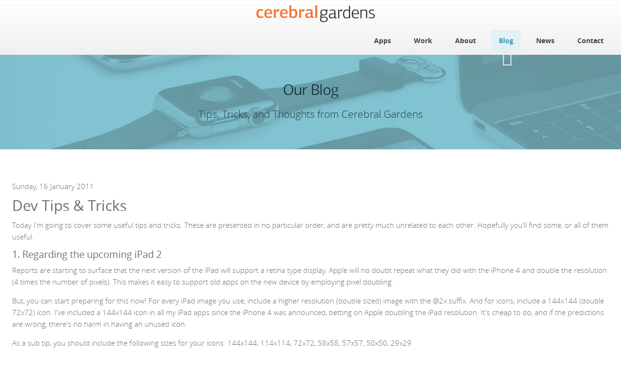

--- FILE ---
content_type: text/html; charset=utf-8
request_url: https://www.cerebralgardens.com/blog/entry/2011/01/16/dev-tips-tricks
body_size: 11529
content:
<!DOCTYPE html>
<html xml:lang="en-gb" lang="en-gb" >
<head>
		<meta name="viewport" content="width=device-width, initial-scale=1.0">
<base href="https://www.cerebralgardens.com/blog/entry/2011/01/16/dev-tips-tricks" />
	<meta http-equiv="content-type" content="text/html; charset=utf-8" />
	<meta name="keywords" content="Development,Objective-C,iPad,Xcode,Apple,iPhone,iOS,iDevBlogADay" />
	<meta name="rights" content="Copyright Cerebral Gardens" />
	<meta name="description" content="Today I'm going to cover some useful tips and tricks. These are presented in no particular order, and are pretty much unrelated to each other. Hopefully you'll find some, or all of them useful.1. Regarding the upcoming iPad 2Reports are starting to" />
	<meta name="generator" content="Joomla! - Open Source Content Management" />
	<title>Dev Tips &amp; Tricks - Blog - Cerebral Gardens</title>
	<link href="/blog?view=rsd&amp;tmpl=component" rel="EditURI" type="application/rsd+xml" />
	<link href="https://www.cerebralgardens.com/components/com_easyblog/wlwmanifest.xml" rel="wlwmanifest" type="application/wlwmanifest+xml" />
	<link href="https://www.cerebralgardens.com/blog/entry/2011/01/16/dev-tips-tricks" rel="canonical" />
	<link href="/blog/entry/2011/01/16/dev-tips-tricks?format=amp" rel="amphtml" />
	<link href="/blog/entry/2011/01/09/open-source-the-gpl-and-the-app-store" rel="prev" />
	<link href="/blog/entry/2011/01/23/testflight-your-apps" rel="next" />
	<link href="/favicon.ico" rel="shortcut icon" type="image/vnd.microsoft.icon" />
	<link href="/components/com_easyblog/themes/wireframe/styles/style-5.2.14.min.css" rel="stylesheet" type="text/css" />
	<link href="/plugins/system/rokbox/assets/styles/rokbox.css" rel="stylesheet" type="text/css" />
	<link href="/libraries/gantry/css/grid-responsive.css" rel="stylesheet" type="text/css" />
	<link href="/templates/rt_acacia/css-compiled/bootstrap.css" rel="stylesheet" type="text/css" />
	<link href="/templates/rt_acacia/css-compiled/master-505611a9224edd7523ade6d170925a01.css" rel="stylesheet" type="text/css" />
	<link href="/templates/rt_acacia/css/master-webkit.css" rel="stylesheet" type="text/css" />
	<link href="/templates/rt_acacia/css-compiled/demo-505611a9224edd7523ade6d170925a01.css" rel="stylesheet" type="text/css" />
	<link href="/templates/rt_acacia/css-compiled/mediaqueries.css" rel="stylesheet" type="text/css" />
	<link href="/templates/rt_acacia/css-compiled/menu.css" rel="stylesheet" type="text/css" />
	<link href="/templates/rt_acacia/css/rt_acacia-custom.css" rel="stylesheet" type="text/css" />
	<style type="text/css">
#rt-logo {background: url(/images/cerebral/transparent.png) 50% 0 no-repeat !important;}
#rt-logo {width: 245px;height: 35px;}

	</style>
	<script type="application/json" class="joomla-script-options new">{"csrf.token":"ad3fd212fa74a608bfdc09e607ee1731","system.paths":{"root":"","base":""}}</script>
	<script src="/media/jui/js/jquery.min.js?d2a92757380d7a851dc21ab54cdc4e41" type="text/javascript"></script>
	<script src="/media/jui/js/jquery-noconflict.js?d2a92757380d7a851dc21ab54cdc4e41" type="text/javascript"></script>
	<script src="/media/jui/js/jquery-migrate.min.js?d2a92757380d7a851dc21ab54cdc4e41" type="text/javascript"></script>
	<script src="/media/system/js/mootools-core.js?d2a92757380d7a851dc21ab54cdc4e41" type="text/javascript"></script>
	<script src="/media/system/js/core.js?d2a92757380d7a851dc21ab54cdc4e41" type="text/javascript"></script>
	<script src="/media/system/js/mootools-more.js?d2a92757380d7a851dc21ab54cdc4e41" type="text/javascript"></script>
	<script src="/plugins/system/rokbox/assets/js/rokbox.js" type="text/javascript"></script>
	<script src="/templates/rt_acacia/js/moofx.js" type="text/javascript"></script>
	<script src="/templates/rt_acacia/js/progress.js" type="text/javascript"></script>
	<script src="/templates/rt_acacia/js/progress_init.js" type="text/javascript"></script>
	<script src="/templates/rt_acacia/js/chart.js" type="text/javascript"></script>
	<script src="/libraries/gantry/js/browser-engines.js" type="text/javascript"></script>
	<script src="/templates/rt_acacia/js/rokmediaqueries.js" type="text/javascript"></script>
	<script src="/modules/mod_roknavmenu/themes/default/js/rokmediaqueries.js" type="text/javascript"></script>
	<script src="/modules/mod_roknavmenu/themes/default/js/sidemenu.js" type="text/javascript"></script>
	<script type="text/javascript">
if (typeof RokBoxSettings == 'undefined') RokBoxSettings = {pc: '100'};		(function(i,s,o,g,r,a,m){i['GoogleAnalyticsObject']=r;i[r]=i[r]||function(){
		(i[r].q=i[r].q||[]).push(arguments)},i[r].l=1*new Date();a=s.createElement(o),
		m=s.getElementsByTagName(o)[0];a.async=1;a.src=g;m.parentNode.insertBefore(a,m)
		})(window,document,'script','//www.google-analytics.com/analytics.js','__gaTracker');
		__gaTracker('create', 'UA-5874117-1', 'auto');
		__gaTracker('send', 'pageview');
	
	</script>
	<meta property="og:image" content="https://www.cerebralgardens.com/components/com_easyblog/themes/wireframe/images/placeholder-facebook.png"/>
	<meta property="og:title" content="Dev Tips &amp; Tricks" />
	<meta property="og:description" content="Today I'm going to cover some useful tips and tricks. These are presented in no particular order, and are pretty much unrelated to each other. Hopefully you'll find some, or all of them useful.1. Regarding the upcoming iPad 2Reports are starting to surface that the next version of the iPad will support a retina type display. Apple will no doubt rep..." />
	<meta property="og:type" content="article" />
	<meta property="og:url" content="https://www.cerebralgardens.com/blog/entry/2011/01/16/dev-tips-tricks" />
	<meta name="twitter:card" content="summary_large_image" />
	<meta name="twitter:url" content="https://www.cerebralgardens.com/blog/entry/2011/01/16/dev-tips-tricks" />
	<meta name="twitter:title" content="Dev Tips &amp; Tricks" />
	<meta property="twitter:description" content="Today I'm going to cover some useful tips and tricks. These are presented in no particular order, and are pretty much unrelated to each o..." />
	<!--googleoff: index-->
<script type="text/javascript">
window.ezb = window.eb = {
	"environment": "production",
	"rootUrl": "https://www.cerebralgardens.com",
	"ajaxUrl": "https://www.cerebralgardens.com/?option=com_easyblog&lang=&Itemid=106",
	"baseUrl": "https://www.cerebralgardens.com/?option=com_easyblog&lang=none&Itemid=106",
	"token": "ad3fd212fa74a608bfdc09e607ee1731",
	"mobile": false,
	"ios": false,
	"locale": "en-GB",
	"momentLang": "en-gb",
	"direction": "ltr"
};
</script>
<!--googleon: index-->
	<script src="/media/com_easyblog/scripts/site-5.2.14-basic.min.js"></script>
	<style type="text/css">#eb .eb-header .eb-toolbar { background-color:#333333;}#eb .eb-header .eb-toolbar,#eb .eb-toolbar__item--search {border-color:#333333; }#eb .eb-header .eb-toolbar .o-nav__item .eb-toolbar__link { color:#ffffff; }#eb .eb-header .eb-toolbar .o-nav__item.is-active .eb-toolbar__link,#eb .eb-header .eb-toolbar .o-nav__item .eb-toolbar__link:hover, #eb .eb-header .eb-toolbar .o-nav__item .eb-toolbar__link:focus,#eb .eb-header .eb-toolbar .o-nav__item .eb-toolbar__link:active { background-color:#5c5c5c; }#eb .eb-toolbar__link.has-composer {background-color:#428bca; }#eb .eb-reading-progress {background:#F5F5F5 !important;color:#57B4FC !important;}#eb .eb-reading-progress::-webkit-progress-bar {background:#F5F5F5 !important;}#eb .eb-reading-progress__container {background-color:#F5F5F5 !important;}#eb .eb-reading-progress::-moz-progress-bar {background:#57B4FC !important;}#eb .eb-reading-progress::-webkit-progress-value {background:#57B4FC !important;}#eb .eb-reading-progress__bar {background:#57B4FC !important;}</style>

</head>
<body  class="logo-type-custom fixed-header-enabled-0 showcase-overlay-dark showcase-type-none feature-overlay-light maintop-overlay-dark main-body-style-light mainbottom-overlay-light footer-overlay-dark footer-type-none font-family-acacia font-size-is-default menu-type-dropdownmenu menu-dropdownmenu-position-header-b layout-mode-responsive col12 option-com-easyblog menu-blog ">
	<div id="rt-page-surround">
				<header id="rt-top-surround">
						<div id="rt-header">
				<div class="rt-container">
					<div class="rt-grid-6 rt-alpha">
            <div class="rt-logo-block">
            <a href="/" id="rt-logo"></a>
        </div>
        
</div>
<div class="rt-grid-6 rt-omega">
    	<div class="menu-block">
		<div class="gf-menu-device-container responsive-type-panel"></div>
<ul class="gf-menu l1 " >
                    <li class="item104" >

            <a class="item" href="/apps"  >

                                Apps            </a>


                    </li>
                            <li class="item302" >

            <a class="item" href="/work"  >

                                Work            </a>


                    </li>
                            <li class="item103" >

            <a class="item" href="/about"  >

                                About            </a>


                    </li>
                            <li class="item106 active last" >

            <a class="item" href="/blog"  >

                                Blog            </a>


                    </li>
                            <li class="item295" >

            <a class="item" href="/news"  >

                                News            </a>


                    </li>
                            <li class="item107" >

            <a class="item" href="/contact"  >

                                Contact            </a>


                    </li>
            </ul>		<div class="clear"></div>
	</div>
	<div class="clear"></div>
	
</div>
					<div class="clear"></div>
				</div>
			</div>
						
						<div id="rt-drawer">
				<div class="rt-container">
										<div class="clear"></div>
				</div>
			</div>
								</header>
				<section id="rt-section">
						<div id="rt-showcase-surround">
				<div class="rt-container">
															<div id="rt-showcase">
						<div class="rt-showcase-pattern">
							<div class="rt-grid-12 rt-alpha rt-omega">
     			            <div class="rt-block title1 ">
           	<div class="module-surround">
	           				<div class="module-title">
					<h2 class="title">Our Blog<span class="rt-title-tag">Tips, Tricks, and Thoughts from Cerebral Gardens</span></h2>			</div>
	                		                	<div class="module-content">
	                		

<div class="customtitle1 "  >
	</div>
	                	</div>
                	</div>
           </div>
	
</div>
							<div class="clear"></div>
						</div>
					</div>
									</div>
			</div>
						<div id="rt-transition">
				<div id="rt-mainbody-surround">
																														<div class="rt-container">
						          
<div id="rt-main" class="mb12">
                <div class="rt-container">
                    <div class="rt-grid-12 ">
                                                						<div class="rt-block">
	                        <div id="rt-mainbody">
								<div class="component-content">
	                            	<div id="eb" class="eb-component eb-vintage eb-view-entry eb-layout-default 																	">
	<div class="eb-container" data-eb-container>
		
		<div class="eb-container__main">
			<div class="eb-content">
				
				
				
				
									<div class="eb-template" data-name="site/layout/image/popup">
	<div id="eb" class="eb-image-popup">
		<div class="eb-image-popup-header">
			<div class="eb-image-popup-close-button"><i class="fa fa-close"></i></div>
		</div>
		<div class="eb-image-popup-container"></div>
		<div class="eb-image-popup-footer">
			<div class="eb-image-popup-thumbs"></div>
		</div>
		<div class="eb-loader-o size-lg"></div>
	</div>
</div>
<div class="eb-template" data-name="site/layout/image/popup/thumb">
	<div class="eb-image-popup-thumb"><div><img /></div></div>
</div>					<div class="eb-template" data-name="site/layout/image/container">
	<div class="eb-image">
		<div class="eb-image-figure">
			<a class="eb-image-viewport"></a>
		</div>
		<div class="eb-image-caption"><span></span></div>
	</div>
</div>				
				<div data-eb-posts>
	<div data-eb-posts-wrapper>
			<div data-eb-post-section data-url="https://www.cerebralgardens.com/blog/entry/2011/01/16/dev-tips-tricks" data-page-title="Dev Tips &amp; Tricks - Blog - Cerebral Gardens" data-permalink="/blog/entry/2011/01/16/dev-tips-tricks" data-post-title="Dev Tips &amp; Tricks">
	<div class="eb-adsense-head clearfix">
			</div>

	<div data-blog-post>
		
		<div id="entry-6" class="eb-entry fd-cf" data-blog-posts-item data-id="6" data-uid="6.22">

			<div data-blog-reading-container>
				
				
				
								
				
				<div class="eb-entry-head">
					
										<div class="eb-post-date">
						<time class="eb-meta-date" datetime="2011-01-16">
							Sunday, 16 January 2011						</time>
					</div>			
										

					
					
					
											<h1 id="title-6" class="eb-entry-title reset-heading  ">Dev Tips & Tricks</h1>
											
					
					
					<div class="eb-entry-meta text-muted">
						
												<div class="eb-entry-tools row-table mb-15">
							<div class="eb-entry-helper">
	
	
	
	
	</div>
						</div>
						
						
						
						
						
											</div>
				</div>

				<div class="eb-entry-body type-standard clearfix">
					<div class="eb-entry-article clearfix" data-blog-content>

						
						
													
							
							<!--LINK TYPE FOR ENTRY VIEW-->
							
							<p>Today I'm going to cover some useful tips and tricks. These are presented in no particular order, and are pretty much unrelated to each other. Hopefully you'll find some, or all of them useful.</p>
<h4>1. Regarding the upcoming iPad 2</h4>
<p>Reports are starting to surface that the next version of the iPad will support a retina type display. Apple will no doubt repeat what they did with the iPhone 4 and double the resolution (4 times the number of pixels). This makes it easy to support old apps on the new device by employing pixel doubling.</p>
<p>But, you can start preparing for this now! For every iPad image you use, include a higher resolution (double sized) image with the @2x suffix. And for icons, include a 144x144 (double 72x72) icon. I've included a 144x144 icon in all my iPad apps since the iPhone 4 was announced, betting on Apple doubling the iPad resolution. It's cheap to do, and if the predictions are wrong, there's no harm in having an unused icon.</p>
<p>As a sub tip, you should include the following sizes for your icons: 144x144, 114x114, 72x72, 58x58, 57x57, 50x50, 29x29</p>
<h4>2. self.var vs var</h4>
<p>In your classes, when use the following syntax:</p>
<h3 style="font-size: 10pt;">DWClass.h</h3>
<pre>@interface DWClass : NSObject {
    NSObject *myObject;
}

@property (nonatomic, retain) NSObject *myObject;
</pre>
<h3 style="font-size: 10pt;">DWClass.m</h3>
<pre>@synthesize myObject;
</pre>
<p>You're telling the compiler that your new class DWClass will have a property called myObject, and that it should create setMyObject (setter) and myObject (getter) methods to access that property. And that those methods should handle your retain/release cycles for you. Any other objects that need to interact with your myObject property, will do so by like this:</p>
<pre>dwClass.myObject // (assuming dwClass is an instance of DWClass)
</pre>
<p>And this will actually call the appropriate setter/getter for the myObject property, which in turn interacts with the myObject instance variable of the dwClass.</p>
<p>Inside the DWClass however, you can access the property like this:</p>
<pre>self.myObject
</pre>
<p>And the same setter/getter methods are used.</p>
<p>Inside the DWClass, you can also access the myObject instance variable directly just by referencing it. DO NOT do this. If you do that, you're not using the setter/getter methods, which means you're not automatically handling the retain/release calls. This is a surefire way to create hard to find bugs in your code. Plus, there are other problems with doing this. If down the road, you need to do something special whenever that property is accessed or updated, so you ditch the @synthesize and create your own setter/getter methods, you're now going to miss even more than the retain/release calls, you're going to miss whatever else you've added.</p>
<p>This entire tip also applies to non-object properties. Even if you're using a standard int as a property, always use the self.variable syntax to access it. It's just good practice and will save you headaches down the road.</p>
<h4>3. Keeping your secrets, secret</h4>
<p>Often when you're accessing other services, Twitter, Dropbox, your own servers etc, you may need to store passwords, API keys, etc in your code. It's dead easy to just have a constant like this: @"MySuperSecretKey" and be done with it. If you do that though, you may as well post the secret on your web site for all to see. Since, it's trivial for a bad guy to extract your secret from the compiled code they download from the App Store after your release. This is a bad thing. In the case of Twitter for example, some spammer could put your secret key into a rogue app that spam blasts users. Every one of those tweets will say it was sent by your app, and your legit app will be blocked pretty quickly. Your users will be locked out until you submit a fix and have it approved by Apple, say goodbye to two weeks of sales, not to mention, all the bad reviews you'll receive for selling a non-functioning app.</p>
<p>So, keep your secrets secret, use some encryption inside of your app to encrypt your keys etc. It doesn't have to be complex as the bad guy usually just looks for low hanging fruit (unless they are specifically targeting you). You can use one of the many encryption libraries available, or even roll your own if you're so inclined.</p>
<h4>4. Ensure the App Store knows you support multiple languages when you do so</h4>
<p>This tip comes from a mistake I made in version 1.0 of the <a href="http://bit.ly/cruzeapp" target="_blank">Cruze</a> app. The app supported English and French from the get go, but it was done by detecting the language of the user via code and loading the correct set of files for the primary language. This worked great and was way less work than using Apple's recommended method of localization for every nib etc.</p>
<p>One problem though, once the app was released to the store, the only supported language listed in iTunes was English. Because I used my own language detection iTunes Connect didn't detect French. I fixed this in 1.5 by using Apple's localization on a small dummy text file. One that I don't actually use for anything in the app, but that is enough to trigger the language detection tools Apple uses.</p>
<p><small><strong>Update:</strong> see Ovogame's comment below for an even better way to fix this issue.</small></p>
<h4>5. AppName_Prefix.pch</h4>
<p>There's a file in your XCode project named AppName_Prefix.pch (where AppName, is your app's name). This file is included at the top of every source file in your project. It's a great place for you to store any constants you need across your app.</p>
<h4>6. A Better NSLog()</h4>
<p>A common method of debugging is to add NSLog() calls throughout your code. The messages are echoed to the screen as the code runs and you can see what's happening, giving you hints as to what's causing bugs. When you're finished however, and you want to do your final build, all of those NSLog() calls remain in your final build and all of those strings are available for anyone looking through your binaries to see. Who knows what secrets you might disclose.</p>
<p>Instead of using NSLog(), I use DebugLog(). This is a tweak of a function I’ve seen others use, based on the answer here: <a href="http://stackoverflow.com/questions/300673/is-it-true-that-one-should-not-use-nslog-on-production-code" target="_blank">http://stackoverflow.com/questions/300673/is-it-true-that-one-should-not-use-nslog-on-production-code</a>.</p>
<p>Add this to your AppName_Prefix.pch file:</p>
<pre>#ifndef DebugLog
#ifdef DEBUG
#define DebugLog( s, ... ) NSLog( @"&lt;%p %@:(%d)&gt; %@", self, \
	[[NSString stringWithUTF8String:__FUNCTION__] lastPathComponent], __LINE__, \
	[NSString stringWithFormat:(s), ##__VA_ARGS__] )
#else
#define DebugLog( s, ... )
#endif // DEBUG
#endif // DebugLog
</pre>
<p>Now, replace all of your NSLog() debugging statements with DebugLog(), and define DEBUG in your debug configuration (sub tip 2: go to your Project Info, Debug configuration, search for Preprocessor Macros, add DEBUG).</p>
<p>After this, use DebugLog() all you like, and the strings are skipped over in your Release and Distribution builds. You also have the added bonus of having the function name and line number included with all debug statements now, making it clear what's generating the messages.</p>
<h4>7. *.dSYM files</h4>
<p>Whenever you build your app, XCode will output the *.app files, as well as a *.dSYM file. For Debug and Release builds, you can just toss/ignore the *.dSYM file. But for your distribution build, that you're going to submit to the App Store, make sure you keep the .dSYM file. You'll need this later, to analyze crash reports. I'll go into more detail on this in a later post, just know you need to keep the files. For the impatient, you can read more on this here: <a href="http://www.anoshkin.net/blog/2008/09/09/iphone-crash-logs/" target="_blank">http://www.anoshkin.net/blog/2008/09/09/iphone-crash-logs/</a></p>
<h4>8. Push Notification Certificates</h4>
<p>If you have an app that uses push notifications, you need to generate a certificate with Apple, one of the first steps, is to create a Certificate Request file (CertificateSigningRequest.certSigningRequest), that you send to Apple. Keep this file. When your certificate expires, you'll need to request a new one. You can reuse the same Certificate Request file and skip the first few steps.</p>
<h4>9. [object release]; object = nil;</h4>
<p>With NSObjects, when you're done with them, you call release to reduce the retain count and let the system know you no longer need it. When that retain count hits 0, the system free's the object and releases the memory allocated back for use later.</p>
<p>It is common practice, to set the object to nil after you call release. This prevents a possible crash later, if you attempt to call a method on an object that has been freed. That's because if you try to call a method on a nil object, the system just ignores it, no error, all is good (or is it). If you don't set the object to nil, then it will still point to the memory address that was allocated for that object. There's a chance that object is still there (if something else was using it and increased the retain count for example). In that case, calling a method on that released object, will still work. But if that memory had actually been released calling the method would cause a crash.</p>
<p>This is why developers often set the object to nil, to prevent that crash in the case of a bug. But, this doesn't fix the bug, it just hides it from you. So, I subscribe to the second school of thought you shouldn't set the object to nil. If you have a bug, let the app crash while you're developing and you'll be able to find and fix that bug. When you no longer have any crashes, you'll know you're (closer to being) bug free, and that you haven't just masked your bugs.</p>
<!-- <h4>Wow</h4>
<p>This was a much longer post that I had thought it would be. Thanks for sticking through. Hopefully I've helped you prevent a problem in the future. Being part of the iDevBlogADay group is great, and it's truly forcing me to write more; I'd love to hear some feedback from some of you on what you think about the style, content, etc of my posts so far. Are they a benefit to the community? What can I do to improve them etc? I can be contacted via email (easy to guess), or through a contact form here: <a href="/contact" target="_blank">http://www.cerebralgardens.com/contact</a></p> -->						
						
											</div>

																
					
					
					
					
										<div class="eb-entry-tags">
						<div class="eb-tags cell-top type-1">
	<div class="col-cell cell-label">Tags:</div>
	<div class="col-cell cell-tags">
				<span>
			<a href="/blog/tags/objective-c">Objective-C</a>
		</span>
				<span>
			<a href="/blog/tags/ipad">iPad</a>
		</span>
				<span>
			<a href="/blog/tags/xcode">Xcode</a>
		</span>
				<span>
			<a href="/blog/tags/apple">Apple</a>
		</span>
				<span>
			<a href="/blog/tags/iphone">iPhone</a>
		</span>
				<span>
			<a href="/blog/tags/ios">iOS</a>
		</span>
				<span>
			<a href="/blog/tags/idevblogaday">iDevBlogADay</a>
		</span>
			</div>
</div>
					</div>
					
																
					<div class="eb-entry-nav fd-cf">
		<div class="eb-entry-nav-prev">
		<a href="/blog/entry/2011/01/23/testflight-your-apps"> 
			<i class="fa fa-angle-left pull-left"></i>
			TestFlight Your Apps		</a>
	</div>
	
		<div class="eb-entry-nav-next">
		<a href="/blog/entry/2011/01/09/open-source-the-gpl-and-the-app-store">
			<i class="fa fa-angle-right pull-right"></i>
			Open Source, the GPL, and the App Store		</a>
	</div>
	</div>
				</div>
			</div>

							<div class="eb-entry-author">
	<h4 class="eb-section-heading reset-heading">
		About the author	</h4>

	<div class="eb-entry-author-bio media cell-top">
				<div class="col-cell">
			<a href="/blog/blogger/davewood" class="eb-entry-author-avatar eb-avatar col-cell">
				<img src="https://www.cerebralgardens.com/images/avatars/43_dave-new-bio.jpg" width="50" height="50" alt="Dave Wood" />
			</a>
		</div>
		
		<div class="col-cell">
						<h3 class="eb-authors-name reset-heading">
				<a href="/blog/blogger/davewood">Dave Wood</a>
			</h3>
			
			
			<div class="eb-entry-author-meta muted fd-cf">

								<span class="eb-authors-url">
					<a href="https://davewood.com/" target="_blank" class="author-url" rel="nofollow"
						 data-eb-provide="tooltip" title="Visit website"
					>
						<i class="fa fa-globe"></i>
					</a>
				</span>
				
				
								<span>
					<a href="/blog/blogger/davewood">
						<i class="fa fa-user"></i>
					</a>
				</span>
				
							</div>

					</div>

		

				<div class="eb-entry-author-details">
			<p>Founder + Developer at Cerebral Gardens</p>		</div>
			</div>

		<div class="eb-entry-author-recents">
		<h5 class="reset-heading col-cell cell-tight">Author's recent posts</h5>

				<span class="col-cell text-right">
			<a href="/blog/blogger/davewood">More posts from author</a>
		</span>
		
				<div>
			<a href="/blog/entry/2020/08/25/app-store-2">
				<i class="fa fa-file-o pull-left mr-10"></i>
				<time class="pull-right">Tuesday, 25 August 2020</time>
				<span>App Store 2.0</span>
			</a>
		</div>
				<div>
			<a href="/blog/entry/2020/06/22/2020-wwdc-security-wish-list">
				<i class="fa fa-file-o pull-left mr-10"></i>
				<time class="pull-right">Monday, 22 June 2020</time>
				<span>2020 WWDC Security Wish List</span>
			</a>
		</div>
				<div>
			<a href="/blog/entry/2020/01/27/introducing-otago-an-ota-app-distribution-system">
				<i class="fa fa-file-o pull-left mr-10"></i>
				<time class="pull-right">Monday, 27 January 2020</time>
				<span>Introducing OTAgo, an OTA app distribution system</span>
			</a>
		</div>
				<div>
			<a href="/blog/entry/2019/11/25/solved-my-time-machine-and-catalina-issues">
				<i class="fa fa-file-o pull-left mr-10"></i>
				<time class="pull-right">Monday, 25 November 2019</time>
				<span>Solved: My Time Machine and Catalina Issues</span>
			</a>
		</div>
				<div>
			<a href="/blog/entry/2019/11/23/why-did-i-reserve-a-tesla-cybertruck">
				<i class="fa fa-file-o pull-left mr-10"></i>
				<time class="pull-right">Saturday, 23 November 2019</time>
				<span>Why did I reserve a Tesla Cybertruck?</span>
			</a>
		</div>
			</div>
	</div>
			
					</div>

		
		
			</div>

	<div class="eb-adsense-foot clearfix">
			</div>
</div>

<script type="application/ld+json">
	{
		"@context": "http://schema.org",
		"mainEntityOfPage": "https://www.cerebralgardens.com/blog/entry/2011/01/16/dev-tips-tricks",
		"@type": "BlogPosting",
		"headline": "Dev Tips &amp; Tricks",
		"image": "https://www.cerebralgardens.com/components/com_easyblog/themes/wireframe/images/placeholder-image.png",
		"editor": "Dave Wood",
		"genre": "Development",
		"wordcount": "1589",
		"publisher": {
			"@type": "Organization",
			"name": "Cerebral Gardens",
			"logo": {"@type":"ImageObject","url":"https:\/\/www.cerebralgardens.com\/media\/com_easyblog\/images\/schema\/logo.png","width":60,"height":60}		},
		"datePublished": "2011-01-16",
		"dateCreated": "2011-01-16",
		"dateModified": "2017-10-04",
		"description": "Cerebral Gardens is a design and development studio based in Bradford, Ontario, Canada. We build our own products and craft engaging web and mobile experiences for clients.",
		"articleBody": "&lt;p&gt;Today I&#039;m going to cover some useful tips and tricks. These are presented in no particular order, and are pretty much unrelated to each other. Hopefully you&#039;ll find some, or all of them useful.&lt;/p&gt;
&lt;h4&gt;1. Regarding the upcoming iPad 2&lt;/h4&gt;
&lt;p&gt;Reports are starting to surface that the next version of the iPad will support a retina type display. Apple will no doubt repeat what they did with the iPhone 4 and double the resolution (4 times the number of pixels). This makes it easy to support old apps on the new device by employing pixel doubling.&lt;/p&gt;
&lt;p&gt;But, you can start preparing for this now! For every iPad image you use, include a higher resolution (double sized) image with the @2x suffix. And for icons, include a 144x144 (double 72x72) icon. I&#039;ve included a 144x144 icon in all my iPad apps since the iPhone 4 was announced, betting on Apple doubling the iPad resolution. It&#039;s cheap to do, and if the predictions are wrong, there&#039;s no harm in having an unused icon.&lt;/p&gt;
&lt;p&gt;As a sub tip, you should include the following sizes for your icons: 144x144, 114x114, 72x72, 58x58, 57x57, 50x50, 29x29&lt;/p&gt;
&lt;h4&gt;2. self.var vs var&lt;/h4&gt;
&lt;p&gt;In your classes, when use the following syntax:&lt;/p&gt;
&lt;h3 style=&quot;font-size: 10pt;&quot;&gt;DWClass.h&lt;/h3&gt;
&lt;pre&gt;@interface DWClass : NSObject {
    NSObject *myObject;
}

@property (nonatomic, retain) NSObject *myObject;
&lt;/pre&gt;
&lt;h3 style=&quot;font-size: 10pt;&quot;&gt;DWClass.m&lt;/h3&gt;
&lt;pre&gt;@synthesize myObject;
&lt;/pre&gt;
&lt;p&gt;You&#039;re telling the compiler that your new class DWClass will have a property called myObject, and that it should create setMyObject (setter) and myObject (getter) methods to access that property. And that those methods should handle your retain/release cycles for you. Any other objects that need to interact with your myObject property, will do so by like this:&lt;/p&gt;
&lt;pre&gt;dwClass.myObject // (assuming dwClass is an instance of DWClass)
&lt;/pre&gt;
&lt;p&gt;And this will actually call the appropriate setter/getter for the myObject property, which in turn interacts with the myObject instance variable of the dwClass.&lt;/p&gt;
&lt;p&gt;Inside the DWClass however, you can access the property like this:&lt;/p&gt;
&lt;pre&gt;self.myObject
&lt;/pre&gt;
&lt;p&gt;And the same setter/getter methods are used.&lt;/p&gt;
&lt;p&gt;Inside the DWClass, you can also access the myObject instance variable directly just by referencing it. DO NOT do this. If you do that, you&#039;re not using the setter/getter methods, which means you&#039;re not automatically handling the retain/release calls. This is a surefire way to create hard to find bugs in your code. Plus, there are other problems with doing this. If down the road, you need to do something special whenever that property is accessed or updated, so you ditch the @synthesize and create your own setter/getter methods, you&#039;re now going to miss even more than the retain/release calls, you&#039;re going to miss whatever else you&#039;ve added.&lt;/p&gt;
&lt;p&gt;This entire tip also applies to non-object properties. Even if you&#039;re using a standard int as a property, always use the self.variable syntax to access it. It&#039;s just good practice and will save you headaches down the road.&lt;/p&gt;
&lt;h4&gt;3. Keeping your secrets, secret&lt;/h4&gt;
&lt;p&gt;Often when you&#039;re accessing other services, Twitter, Dropbox, your own servers etc, you may need to store passwords, API keys, etc in your code. It&#039;s dead easy to just have a constant like this: @&quot;MySuperSecretKey&quot; and be done with it. If you do that though, you may as well post the secret on your web site for all to see. Since, it&#039;s trivial for a bad guy to extract your secret from the compiled code they download from the App Store after your release. This is a bad thing. In the case of Twitter for example, some spammer could put your secret key into a rogue app that spam blasts users. Every one of those tweets will say it was sent by your app, and your legit app will be blocked pretty quickly. Your users will be locked out until you submit a fix and have it approved by Apple, say goodbye to two weeks of sales, not to mention, all the bad reviews you&#039;ll receive for selling a non-functioning app.&lt;/p&gt;
&lt;p&gt;So, keep your secrets secret, use some encryption inside of your app to encrypt your keys etc. It doesn&#039;t have to be complex as the bad guy usually just looks for low hanging fruit (unless they are specifically targeting you). You can use one of the many encryption libraries available, or even roll your own if you&#039;re so inclined.&lt;/p&gt;
&lt;h4&gt;4. Ensure the App Store knows you support multiple languages when you do so&lt;/h4&gt;
&lt;p&gt;This tip comes from a mistake I made in version 1.0 of the &lt;a href=&quot;http://bit.ly/cruzeapp&quot; target=&quot;_blank&quot;&gt;Cruze&lt;/a&gt; app. The app supported English and French from the get go, but it was done by detecting the language of the user via code and loading the correct set of files for the primary language. This worked great and was way less work than using Apple&#039;s recommended method of localization for every nib etc.&lt;/p&gt;
&lt;p&gt;One problem though, once the app was released to the store, the only supported language listed in iTunes was English. Because I used my own language detection iTunes Connect didn&#039;t detect French. I fixed this in 1.5 by using Apple&#039;s localization on a small dummy text file. One that I don&#039;t actually use for anything in the app, but that is enough to trigger the language detection tools Apple uses.&lt;/p&gt;
&lt;p&gt;&lt;small&gt;&lt;strong&gt;Update:&lt;/strong&gt; see Ovogame&#039;s comment below for an even better way to fix this issue.&lt;/small&gt;&lt;/p&gt;
&lt;h4&gt;5. AppName_Prefix.pch&lt;/h4&gt;
&lt;p&gt;There&#039;s a file in your XCode project named AppName_Prefix.pch (where AppName, is your app&#039;s name). This file is included at the top of every source file in your project. It&#039;s a great place for you to store any constants you need across your app.&lt;/p&gt;
&lt;h4&gt;6. A Better NSLog()&lt;/h4&gt;
&lt;p&gt;A common method of debugging is to add NSLog() calls throughout your code. The messages are echoed to the screen as the code runs and you can see what&#039;s happening, giving you hints as to what&#039;s causing bugs. When you&#039;re finished however, and you want to do your final build, all of those NSLog() calls remain in your final build and all of those strings are available for anyone looking through your binaries to see. Who knows what secrets you might disclose.&lt;/p&gt;
&lt;p&gt;Instead of using NSLog(), I use DebugLog(). This is a tweak of a function I&rsquo;ve seen others use, based on the answer here: &lt;a href=&quot;http://stackoverflow.com/questions/300673/is-it-true-that-one-should-not-use-nslog-on-production-code&quot; target=&quot;_blank&quot;&gt;http://stackoverflow.com/questions/300673/is-it-true-that-one-should-not-use-nslog-on-production-code&lt;/a&gt;.&lt;/p&gt;
&lt;p&gt;Add this to your AppName_Prefix.pch file:&lt;/p&gt;
&lt;pre&gt;#ifndef DebugLog
#ifdef DEBUG
#define DebugLog( s, ... ) NSLog( @&quot;&amp;lt;%p %@:(%d)&amp;gt; %@&quot;, self, \
	[[NSString stringWithUTF8String:__FUNCTION__] lastPathComponent], __LINE__, \
	[NSString stringWithFormat:(s), ##__VA_ARGS__] )
#else
#define DebugLog( s, ... )
#endif // DEBUG
#endif // DebugLog
&lt;/pre&gt;
&lt;p&gt;Now, replace all of your NSLog() debugging statements with DebugLog(), and define DEBUG in your debug configuration (sub tip 2: go to your Project Info, Debug configuration, search for Preprocessor Macros, add DEBUG).&lt;/p&gt;
&lt;p&gt;After this, use DebugLog() all you like, and the strings are skipped over in your Release and Distribution builds. You also have the added bonus of having the function name and line number included with all debug statements now, making it clear what&#039;s generating the messages.&lt;/p&gt;
&lt;h4&gt;7. *.dSYM files&lt;/h4&gt;
&lt;p&gt;Whenever you build your app, XCode will output the *.app files, as well as a *.dSYM file. For Debug and Release builds, you can just toss/ignore the *.dSYM file. But for your distribution build, that you&#039;re going to submit to the App Store, make sure you keep the .dSYM file. You&#039;ll need this later, to analyze crash reports. I&#039;ll go into more detail on this in a later post, just know you need to keep the files. For the impatient, you can read more on this here: &lt;a href=&quot;http://www.anoshkin.net/blog/2008/09/09/iphone-crash-logs/&quot; target=&quot;_blank&quot;&gt;http://www.anoshkin.net/blog/2008/09/09/iphone-crash-logs/&lt;/a&gt;&lt;/p&gt;
&lt;h4&gt;8. Push Notification Certificates&lt;/h4&gt;
&lt;p&gt;If you have an app that uses push notifications, you need to generate a certificate with Apple, one of the first steps, is to create a Certificate Request file (CertificateSigningRequest.certSigningRequest), that you send to Apple. Keep this file. When your certificate expires, you&#039;ll need to request a new one. You can reuse the same Certificate Request file and skip the first few steps.&lt;/p&gt;
&lt;h4&gt;9. [object release]; object = nil;&lt;/h4&gt;
&lt;p&gt;With NSObjects, when you&#039;re done with them, you call release to reduce the retain count and let the system know you no longer need it. When that retain count hits 0, the system free&#039;s the object and releases the memory allocated back for use later.&lt;/p&gt;
&lt;p&gt;It is common practice, to set the object to nil after you call release. This prevents a possible crash later, if you attempt to call a method on an object that has been freed. That&#039;s because if you try to call a method on a nil object, the system just ignores it, no error, all is good (or is it). If you don&#039;t set the object to nil, then it will still point to the memory address that was allocated for that object. There&#039;s a chance that object is still there (if something else was using it and increased the retain count for example). In that case, calling a method on that released object, will still work. But if that memory had actually been released calling the method would cause a crash.&lt;/p&gt;
&lt;p&gt;This is why developers often set the object to nil, to prevent that crash in the case of a bug. But, this doesn&#039;t fix the bug, it just hides it from you. So, I subscribe to the second school of thought you shouldn&#039;t set the object to nil. If you have a bug, let the app crash while you&#039;re developing and you&#039;ll be able to find and fix that bug. When you no longer have any crashes, you&#039;ll know you&#039;re (closer to being) bug free, and that you haven&#039;t just masked your bugs.&lt;/p&gt;
&lt;!-- &lt;h4&gt;Wow&lt;/h4&gt;
&lt;p&gt;This was a much longer post that I had thought it would be. Thanks for sticking through. Hopefully I&#039;ve helped you prevent a problem in the future. Being part of the iDevBlogADay group is great, and it&#039;s truly forcing me to write more; I&#039;d love to hear some feedback from some of you on what you think about the style, content, etc of my posts so far. Are they a benefit to the community? What can I do to improve them etc? I can be contacted via email (easy to guess), or through a contact form here: &lt;a href=&quot;contact&quot; target=&quot;_blank&quot;&gt;http://www.cerebralgardens.com/contact&lt;/a&gt;&lt;/p&gt; --&gt;",		
		"author": {
			"@type": "Person",
			"name": "Dave Wood",
			"image": "https://www.cerebralgardens.com/images/avatars/43_dave-new-bio.jpg"
		}	}
</script>

		</div>

	</div>
								<div>
					<script type="text/javascript">EasyBlog.ready(function($){

	// Bind event's on the font size changer.
	$('[data-font-resize]').on('click', function() {

		// General font size
		var content = $('[data-blog-content]'),
			current = content.css('font-size'),
			num = parseFloat(current, 10),
			unit = current.slice(-2),
			operation = $(this).data('operation');

		// <p> tag size
		var pTag = content.find('p'),
			pNum = parseFloat(pTag.css('font-size'), 10);

		// <span> size
		var spanTag = content.find('span'),
			spanNum = parseFloat(spanTag.css('font-size'), 10);

		// <h> header tag
		var header = content.find(':header'),
			headerNum = parseFloat(header.css('font-size'), 10);

		// block link description text
		var linksBlock = $('[data-type="links"]'),
			linksDesc = linksBlock.find('.media-content');

		if (operation == 'increase') {
			num = num * 1.4;
			pNum = pNum * 1.4;
			spanNum = spanNum * 1.4;
			headerNum = headerNum * 1.4;
		}

		if (operation == 'decrease') {
			num = num / 1.4;
			pNum = pNum / 1.4;
			spanNum = spanNum / 1.4;
			headerNum = headerNum / 1.4;
		}

		content.css('font-size', num + unit);
		pTag.css('font-size', pNum + unit);
		spanTag.css('font-size', spanNum + unit);
		header.css('font-size', headerNum + unit);
		linksDesc.css('font-size', num + unit);
	});
});</script><script type="text/javascript">EasyBlog.require()
.script('site/posts/posts', 'site/posts/readingprogress')
.done(function($) {

	
	
	// Implement post library
	$('[data-blog-post]').implement(EasyBlog.Controller.Posts, {
		"ratings": false	});

	});
</script><script type="text/javascript">EasyBlog.require()
.script('site/posts/entry', 'https://www.googletagmanager.com/gtag/js?id=')
	
.done(function($) {
	var trackingId = '';

	
	$('[data-eb-posts]').implement(EasyBlog.Controller.Entry, {
		"autoload": true,
		"ga_enabled": false,
		"ga_tracking_id": trackingId,
		"currentPageUrl": "https://www.cerebralgardens.com/blog/entry/2011/01/16/dev-tips-tricks"
	});
});</script>				</div>
							</div>
		</div>
	</div>
</div>

								</div>
	                        </div>
						</div>
                                                                    </div>
                                        <div class="clear"></div>
                </div>
            </div>
					</div>
																			</div>
			</div>
								</section>
				<footer id="rt-footer-surround">
			<div class="rt-footer-surround-pattern">
				<div class="rt-container">
															<div id="rt-footer">
						<div class="rt-grid-12 rt-alpha rt-omega">
     			            <div class="rt-block ">
           	<div class="module-surround">
	           		                	<div class="module-content">
	                		

<div class="custom"  >
	<center>
<ul id="social">
	<li><a href="https://twitter.com/cerebralgardens" target="_blank" class="twitter-footer" title="Twitter"></a></li>
	<li><a href="https://facebook.com/cerebralgardens" target="_blank" class="facebook-footer" title="Facebook"></a></li>
	<!-- <li><a href="https://www.instagram.com/cerebralgardens/" target="_blank" class="instagram-footer" title="Instagram"></a></li>
	<li><a href="https://www.vimeo.com/cerebralgardens/" target="_blank" class="vimeo-footer" title="Vimeo"></a></li> -->
	<li><a href="https://www.linkedin.com/company/cerebral-gardens" target="_blank" class="linkedin-footer" title="LinkedIn"></a></li>
	<li><a href="https://www.cerebralgardens.com/blog?view=latest&format=feed&type=rss" target="_blank" class="rss-footer" title="RSS"></a></li>
</ul>
<p style="font-family: 'opensanslight', Verdana, Helvetica, Arial, sans-serif; font-weight: normal;"><a href="/terms">Terms of Use</a> | <a href="/privacy-policy">Privacy Policy</a></p>
<p style="font-family: 'opensanslight', Verdana, Helvetica, Arial, sans-serif; font-weight: normal;">© 2009-2023 Cerebral Gardens Inc.</p>
</center>
</div>
	                	</div>
                	</div>
           </div>
	
</div>
						<div class="clear"></div>
					</div>
														</div>
			</div>
		</footer>
																			</div>
</body>
</html>


--- FILE ---
content_type: text/css
request_url: https://www.cerebralgardens.com/templates/rt_acacia/css-compiled/demo-505611a9224edd7523ade6d170925a01.css
body_size: 4660
content:
@font-face{font-family:'opensanslight';src:url('../fonts/opensans-light-webfont.eot');src:url('../fonts/opensans-light-webfont.eot?#iefix') format('embedded-opentype'), url('../fonts/opensans-light-webfont.woff') format('woff'), url('../fonts/opensans-light-webfont.ttf') format('truetype'), url('../fonts/opensans-light-webfont.svg#opensanslight') format('svg');font-weight:normal;font-style:normal;}@font-face{font-family:'opensansregular';src:url('../fonts/opensans-regular-webfont.eot');src:url('../fonts/opensans-regular-webfont.eot?#iefix') format('embedded-opentype'), url('../fonts/opensans-regular-webfont.woff') format('woff'), url('../fonts/opensans-regular-webfont.ttf') format('truetype'), url('../fonts/opensans-regular-webfont.svg#opensansregular') format('svg');font-weight:normal;font-style:normal;}@font-face{font-family:'opensansbold';src:url('../fonts/opensans-bold-webfont.eot');src:url('../fonts/opensans-bold-webfont.eot?#iefix') format('embedded-opentype'), url('../fonts/opensans-bold-webfont.woff') format('woff'), url('../fonts/opensans-bold-webfont.ttf') format('truetype'), url('../fonts/opensans-bold-webfont.svg#opensansbold') format('svg');font-weight:normal;font-style:normal;}.clearfix{*zoom:1;}.clearfix:before,.clearfix:after{display:table;content:"";line-height:0;}.clearfix:after{clear:both;}.hide-text{font:0/0 a;color:transparent;text-shadow:none;background-color:transparent;border:0;}.input-block-level{display:block;width:100%;min-height:30px;-webkit-box-sizing:border-box;-moz-box-sizing:border-box;box-sizing:border-box;}.rok-left{float:left;}.rok-right{float:right;}.rok-dropdown-group,.rok-dropdown{position:relative;}.rok-dropdown-open .rok-dropdown{display:block;}.rok-popover-group,.rok-popover{position:relative;}.rok-popover-open .rok-popover{display:block;}.longshadow{position:absolute;height:190px;width:250px;left:70px;top:100px;-webkit-transform:rotate(45deg);-moz-transform:rotate(45deg);-ms-transform:rotate(45deg);-o-transform:rotate(45deg);transform:rotate(45deg);background-color:rgba(0,0,0,0);background-image:-moz-linear-gradient(left,rgba(0,0,0,0.15),rgba(0,0,0,0));background-image:-webkit-gradient(linear,0 0,100% 0,from(rgba(0,0,0,0.15)),to(rgba(0,0,0,0)));background-image:-webkit-linear-gradient(left,rgba(0,0,0,0.15),rgba(0,0,0,0));background-image:-o-linear-gradient(left,rgba(0,0,0,0.15),rgba(0,0,0,0));background-image:linear-gradient(to right,rgba(0,0,0,0.15),rgba(0,0,0,0));background-repeat:repeat-x;filter:progid:DXImageTransform.Microsoft.gradient(startColorstr='#26000000', endColorstr='#00000000', GradientType=1);z-index:1;}[class*=preset8] .canvas-graph{color:#70BDCD;}[class*=preset8] .fp-roksprocket-showcase .canvas-middle,[class*=preset8] .fp-roksprocket-tabs .canvas-middle{background:#88B6AB;border:1px solid #88B6AB;}[class*=preset8] .fp-roksprocket-showcase [class^="icon-"]:before,[class*=preset8] .fp-roksprocket-showcase [class*=" icon-"]:before,[class*=preset8] .fp-roksprocket-tabs [class^="icon-"]:before,[class*=preset8] .fp-roksprocket-tabs [class*=" icon-"]:before{color:#ffffff;}[class*=preset7] .canvas-graph{color:#70BDCD;}[class*=preset7] .fp-roksprocket-showcase .canvas-middle,[class*=preset7] .fp-roksprocket-tabs .canvas-middle{background:#95969B;border:1px solid #95969B;}[class*=preset7] .fp-roksprocket-showcase [class^="icon-"]:before,[class*=preset7] .fp-roksprocket-showcase [class*=" icon-"]:before,[class*=preset7] .fp-roksprocket-tabs [class^="icon-"]:before,[class*=preset7] .fp-roksprocket-tabs [class*=" icon-"]:before{color:#ffffff;}[class*=preset6] .canvas-graph{color:#70BDCD;}[class*=preset6] .fp-roksprocket-showcase .canvas-middle,[class*=preset6] .fp-roksprocket-tabs .canvas-middle{background:#232428;border:1px solid #232428;}[class*=preset6] .fp-roksprocket-showcase [class^="icon-"]:before,[class*=preset6] .fp-roksprocket-showcase [class*=" icon-"]:before,[class*=preset6] .fp-roksprocket-tabs [class^="icon-"]:before,[class*=preset6] .fp-roksprocket-tabs [class*=" icon-"]:before{color:#ffffff;}[class*=preset5] .canvas-graph{color:#70BDCD;}[class*=preset5] .fp-roksprocket-showcase .canvas-middle,[class*=preset5] .fp-roksprocket-tabs .canvas-middle{background:#85868A;border:1px solid #85868A;}[class*=preset5] .fp-roksprocket-showcase [class^="icon-"]:before,[class*=preset5] .fp-roksprocket-showcase [class*=" icon-"]:before,[class*=preset5] .fp-roksprocket-tabs [class^="icon-"]:before,[class*=preset5] .fp-roksprocket-tabs [class*=" icon-"]:before{color:#ffffff;}[class*=preset4] .canvas-graph{color:#70BDCD;}[class*=preset4] .fp-roksprocket-showcase .canvas-middle,[class*=preset4] .fp-roksprocket-tabs .canvas-middle{background:#8FC7E8;border:1px solid #8FC7E8;}[class*=preset4] .fp-roksprocket-showcase [class^="icon-"]:before,[class*=preset4] .fp-roksprocket-showcase [class*=" icon-"]:before,[class*=preset4] .fp-roksprocket-tabs [class^="icon-"]:before,[class*=preset4] .fp-roksprocket-tabs [class*=" icon-"]:before{color:#ffffff;}[class*=preset3] .canvas-graph{color:#70BDCD;}[class*=preset3] .fp-roksprocket-showcase .canvas-middle,[class*=preset3] .fp-roksprocket-tabs .canvas-middle{background:#C6BCB0;border:1px solid #C6BCB0;}[class*=preset3] .fp-roksprocket-showcase [class^="icon-"]:before,[class*=preset3] .fp-roksprocket-showcase [class*=" icon-"]:before,[class*=preset3] .fp-roksprocket-tabs [class^="icon-"]:before,[class*=preset3] .fp-roksprocket-tabs [class*=" icon-"]:before{color:#ffffff;}[class*=preset2] .canvas-graph{color:#70BDCD;}[class*=preset2] .fp-roksprocket-showcase .canvas-middle,[class*=preset2] .fp-roksprocket-tabs .canvas-middle{background:#666E81;border:1px solid #666E81;}[class*=preset2] .fp-roksprocket-showcase [class^="icon-"]:before,[class*=preset2] .fp-roksprocket-showcase [class*=" icon-"]:before,[class*=preset2] .fp-roksprocket-tabs [class^="icon-"]:before,[class*=preset2] .fp-roksprocket-tabs [class*=" icon-"]:before{color:#ffffff;}[class*=preset1] .canvas-graph{color:#70BDCD;}[class*=preset1] .fp-roksprocket-showcase .canvas-middle,[class*=preset1] .fp-roksprocket-tabs .canvas-middle{background:#CABBA4;border:1px solid #CABBA4;}[class*=preset1] .fp-roksprocket-showcase [class^="icon-"]:before,[class*=preset1] .fp-roksprocket-showcase [class*=" icon-"]:before,[class*=preset1] .fp-roksprocket-tabs [class^="icon-"]:before,[class*=preset1] .fp-roksprocket-tabs [class*=" icon-"]:before{color:#ffffff;}.canvas-pc{display:block;position:absolute;bottom:10px;left:50%;margin-left:-22px;font-weight:bold;font-size:1.2em;color:#fff !important;}.rt-image{position:relative;}.rt-image img{max-width:100%;height:auto;border-radius:10px;border:1px solid #d5d5d5;}.-oct13-home #rt-showcase-surround{overflow:hidden;}.-oct13-home #rt-feature{clear:both;margin-top:-110px;padding-top:50px;}.fp-rokajaxsearch.rt-block{margin:8px 0 0;padding:15px 0;}.fp-rokajaxsearch .inputbox{width:130px;background:none;-webkit-box-shadow:none;-moz-box-shadow:none;box-shadow:none;}.fp-roksprocket-showcase{position:relative;z-index:10;}.fp-roksprocket-showcase .layout-showcase .sprocket-features-content{width:65%;float:none;margin:auto;padding:0;position:relative;}.fp-roksprocket-showcase .layout-showcase .sprocket-features-title{text-align:center;font-family:'opensansbold', Verdana, Helvetica, Arial, sans-serif;font-size:3em;margin:10px 0 40px 0;line-height:45px;}.fp-roksprocket-showcase .layout-showcase .sprocket-features-desc{color:#424242;background:#ffffff;padding:15px;border:1px solid #eeeeee;border-radius:10px;-webkit-box-shadow:0 2px 1px rgba(0,0,0,0.1);-moz-box-shadow:0 2px 1px rgba(0,0,0,0.1);box-shadow:0 2px 1px rgba(0,0,0,0.1);}.fp-roksprocket-showcase .layout-showcase .sprocket-features-desc:before{color:#ffffff;font-family:FontAwesome;content:"\f0d8";font-size:60px;position:absolute;top:110px;left:50%;margin-left:-15px;text-shadow:-1px -2px 2px rgba(0,0,0,0.05);}.fp-roksprocket-showcase .layout-showcase .rt-sprocket-readon{display:table;margin:15px auto;}.fp-roksprocket-showcase .layout-showcase .readon,.fp-roksprocket-showcase .layout-showcase .readon2{font-size:1em;padding:15px 25px;display:inline-block;margin:0 5px;}.fp-roksprocket-showcase .layout-showcase .readon:after,.fp-roksprocket-showcase .layout-showcase .readon2:after{font-family:FontAwesome;margin-left:15px;}.fp-roksprocket-showcase .layout-showcase .readon:after{content:"\f090";}.fp-roksprocket-showcase .layout-showcase .readon2:after{content:"\f080";}.fp-mainbottom.rt-block,.fp-bottom.rt-block{margin-bottom:-20px;padding-bottom:0;}.fp-roksprocket-tabs .readon{margin-top:5px;margin-left:40% !important;position:relative;left:15px;}.fp-roksprocket-lists.rt-block{margin:40px 10px 10px 10px;padding:0 0 30px 0;-webkit-box-shadow:none;-moz-box-shadow:none;box-shadow:none;}.fp-roksprocket-lists .module-title{border-bottom:1px solid #e2e2e2;}.fp-roksprocket-lists .title{padding:0 15px;}.fp-roksprocket-lists .sprocket-lists-container{margin-top:0 !important;}.fp-roksprocket-lists .sprocket-lists-title{padding:10px 15px;}.fp-roksprocket-lists .sprocket-lists-title .indicator{right:15px;}.fp-roksprocket-lists .sprocket-lists-item .sprocket-padding{padding:0 15px;}.rt-demo-statistic{padding:15px;}.rds-title{font-size:1.2em;margin-bottom:15px;}.rds-separator{border:1px solid #d5d5d5;margin:0 -15px;}.rds-data{margin:15px 0;}.rds-data [class*="icon"]{font-size:1.3em;margin-right:5px;vertical-align:top;}.rds-data [class*="icon"].rds-data-1{color:#97DBF2;}.rds-data [class*="icon"].rds-data-2{color:#DE4E33;}.rds-data > h2{line-height:normal;margin:0;}.rds-data:last-child{margin-bottom:0;}.rds-detail{margin:0 15px;}.rds-detail [class*="icon"]{background:rgba(255,255,255,0.3);border-radius:100%;display:inline-block;padding:1px;vertical-align:middle;width:24px;margin-right:5px;}#rt-footer-logo{background:url(../../../images/rocketlauncher/frontpage/footer/logo.png) 0 0 no-repeat;display:block;width:180px;height:50px;}.rt-footer-login .inputbox{color:#ffffff;border:1px solid rgba(255,255,255,0.3);background-color:rgba(255,255,255,0.2);background-image:-moz-linear-gradient(left,rgba(255,255,255,0.2),rgba(255,255,255,0.2));background-image:-webkit-gradient(linear,0 0,100% 0,from(rgba(255,255,255,0.2)),to(rgba(255,255,255,0.2)));background-image:-webkit-linear-gradient(left,rgba(255,255,255,0.2),rgba(255,255,255,0.2));background-image:-o-linear-gradient(left,rgba(255,255,255,0.2),rgba(255,255,255,0.2));background-image:linear-gradient(to right,rgba(255,255,255,0.2),rgba(255,255,255,0.2));background-repeat:repeat-x;filter:progid:DXImageTransform.Microsoft.gradient(startColorstr='#32ffffff', endColorstr='#32ffffff', GradientType=1);font-size:1.5em;padding:10px 15px;height:35px;margin-bottom:10px;}.rt-footer-login #form-login-remember,.rt-footer-login ul{display:none;}.rt-footer-login .button{font-size:1.3em;padding:10px 25px;}.rt-email-form .inputbox,.rt-email-form textarea{color:#ffffff;border:1px solid rgba(255,255,255,0.3);background-color:rgba(255,255,255,0.2);background-image:-moz-linear-gradient(left,rgba(255,255,255,0.2),rgba(255,255,255,0.2));background-image:-webkit-gradient(linear,0 0,100% 0,from(rgba(255,255,255,0.2)),to(rgba(255,255,255,0.2)));background-image:-webkit-linear-gradient(left,rgba(255,255,255,0.2),rgba(255,255,255,0.2));background-image:-o-linear-gradient(left,rgba(255,255,255,0.2),rgba(255,255,255,0.2));background-image:linear-gradient(to right,rgba(255,255,255,0.2),rgba(255,255,255,0.2));background-repeat:repeat-x;filter:progid:DXImageTransform.Microsoft.gradient(startColorstr='#32ffffff', endColorstr='#32ffffff', GradientType=1);font-size:1.5em;padding:10px 15px;margin-bottom:10px;width:100%;display:block;}.rt-email-form .inputbox{height:35px;}.rt-email-form .button{font-size:1.3em;padding:10px 25px;}.rt-readon-row{display:block;margin:30px 0 0;text-align:center;}.rt-readon-row .readon,.rt-readon-row .readon2{font-size:1.5em;padding:15px 25px;display:inline-block;margin:0 5px;}.rds-info{margin:0 5px;}.rds-info [class*="rt-data"]{display:inline-block;height:15px;margin-right:5px;vertical-align:middle;width:15px;}.rt-data-1{background:#D95240;}.rt-data-2{background:#6FC6A0;}.rt-data-3{background:#D6A842;}.rt-data-4{background:#6FB4C5;}.rt-data-5{background:#D49245;}.rt-staff-social span,.rt-connect span{background:#eeeeee;border-radius:100%;display:inline-block;text-align:center;width:30px;height:30px;margin:10px 5px;-webkit-transition:background 0.2s ease-in;-moz-transition:background 0.2s ease-in;-o-transition:background 0.2s ease-in;transition:background 0.2s ease-in;}.rt-staff-social span:before,.rt-connect span:before{font-family:FontAwesome;position:relative;top:3px;color:#616161;text-shadow:1px 1px 0 rgba(255,255,255,0.1);}.rt-staff-social span:hover:before,.rt-connect span:hover:before{color:#ffffff;}.rt-staff-social span:hover.rt-facebook,.rt-connect span:hover.rt-facebook{background:#3B5998;}.rt-staff-social span:hover.rt-twitter,.rt-connect span:hover.rt-twitter{background:#00CAFB;}.rt-staff-social span:hover.rt-gplus,.rt-connect span:hover.rt-gplus{background:#D23A1D;}.rt-staff-social span:hover.rt-rss,.rt-connect span:hover.rt-rss{background:#FF6600;}.rt-staff-social .rt-facebook:before,.rt-connect .rt-facebook:before{content:"\f09a";}.rt-staff-social .rt-twitter:before,.rt-connect .rt-twitter:before{content:"\f099";}.rt-staff-social .rt-gplus:before,.rt-connect .rt-gplus:before{content:"\f0d5";}.rt-staff-social .rt-rss:before,.rt-connect .rt-rss:before{content:"\f09e";}.rt-connect span{width:50px;height:50px;font-size:1.5em;background-color:#f0f0f0;background-image:-moz-linear-gradient(top,#f7f7f7,#e6e6e6);background-image:-webkit-gradient(linear,0 0,0 100%,from(#f7f7f7),to(#e6e6e6));background-image:-webkit-linear-gradient(top,#f7f7f7,#e6e6e6);background-image:-o-linear-gradient(top,#f7f7f7,#e6e6e6);background-image:linear-gradient(to bottom,#f7f7f7,#e6e6e6);background-repeat:repeat-x;filter:progid:DXImageTransform.Microsoft.gradient(startColorstr='#fff7f7f7', endColorstr='#ffe5e5e5', GradientType=0);}.rt-connect span:before{top:15px;}.rt-about-top .rt-staff-social{background:#eeeeee;}.rt-staff-details{background-color:rgba(0,0,0,0.1);background-image:-moz-linear-gradient(top,rgba(0,0,0,0.5),rgba(0,0,0,0.5));background-image:-webkit-gradient(linear,0 0,0 100%,from(rgba(0,0,0,0.5)),to(rgba(0,0,0,0.5)));background-image:-webkit-linear-gradient(top,rgba(0,0,0,0.5),rgba(0,0,0,0.5));background-image:-o-linear-gradient(top,rgba(0,0,0,0.5),rgba(0,0,0,0.5));background-image:linear-gradient(to bottom,rgba(0,0,0,0.5),rgba(0,0,0,0.5));background-repeat:repeat-x;filter:progid:DXImageTransform.Microsoft.gradient(startColorstr='#7f000000', endColorstr='#7f000000', GradientType=0);color:#ffffff;margin-top:-70px;height:50px;padding:10px 0;position:relative;}.rt-staff-details h3{font-size:160% !important;padding-bottom:5px;}.rt-staff-details h5{font-size:110% !important;}.rt-team-img img{border-radius:100%;box-shadow:0 0 0 2px #ffffff, 0 0 0 3px #efefef;}.rt-team-img2 img{border-radius:0;border:2px solid #ffffff;-webkit-box-shadow:0 0 0 1px #efefef;-moz-box-shadow:0 0 0 1px #efefef;box-shadow:0 0 0 1px #efefef;}.menu-pricing #rt-mainbody-surround{background:#F2EEE5;}.rt-pricing-table-title{margin:0 0 100px 0;padding:0;}.rt-table{clear:both;background:#ffffff;margin-top:-135px;border:1px solid #d5d5d5;border-radius:10px;-webkit-box-shadow:0 0 5px rgba(0,0,0,0.1);-moz-box-shadow:0 0 5px rgba(0,0,0,0.1);box-shadow:0 0 5px rgba(0,0,0,0.1);}.rt-table-header{font-size:1.5em;font-family:'opensansbold', Verdana, Helvetica, Arial, sans-serif;background:#F2EEE5;margin:-26px -25px 15px -25px;padding:26px;}.rt-first-col .rt-table-header{border-radius:10px 0 0 0;}.rt-last-col .rt-table-header{border-radius:0 10px 0 0;}.rt-table-highlight .rt-table-header{color:#ffffff;background:#f37533;margin-top:-26px;padding:26px;box-shadow:0 -2px 1px #b5450b inset, 0 3px 1px rgba(0,0,0,0.05);}.rt-table-col{-webkit-box-sizing:border-box;-moz-box-sizing:border-box;box-sizing:border-box;border-right:1px solid #d5d5d5;padding:25px;}.rt-table-col.rt-last-col{border-right:0;}.rt-table-col:hover .rt-table-header{color:#ffffff;background:#f37533;margin:-26px -26px 15px -26px;padding:26px 27px 26px 27px;box-shadow:0 -2px 1px #b5450b inset, 0 3px 1px rgba(0,0,0,0.05);}.rt-table-top{border-bottom:1px solid #d5d5d5;padding:15px 0;}.rt-table-price{font-size:3em;vertical-align:top;}.rt-table-decimal{font-size:1.8em;line-height:0;}.rt-table-period{display:block;margin-top:15px;}.rt-table-item{display:block;margin:15px 0;}.rt-table-bottom{display:block;margin-top:35px;}.rt-purchase.rt-block{padding:0 15px;margin:0 25px 60px;border-radius:10px;border-bottom:1px solid rgba(255,255,255,0.5);-webkit-box-shadow:0 0 10px rgba(0,0,0,0.1) inset;-moz-box-shadow:0 0 10px rgba(0,0,0,0.1) inset;box-shadow:0 0 10px rgba(0,0,0,0.1) inset;}.rt-purchase .readon2{float:right;font-size:1.5em;margin-top:7px;margin-right:-7px;margin-left:-25px;margin:7px -7px 7px -25px;padding:15px 25px;}.rt-demo-portfolio .sprocket-mosaic-item .sprocket-padding{padding:10px;border-radius:5px;}.rt-demo-portfolio .sprocket-mosaic-item .sprocket-mosaic-image{border-radius:5px;}.rt-demo-portfolio .sprocket-mosaic-item .sprocket-mosaic-title{margin-bottom:0;}.rt-demo-portfolio .sprocket-mosaic-item .sprocket-mosaic-text{margin-top:5px;}.rt-demo-portfolio .sprocket-mosaic-item .sprocket-readmore{display:none;}.rt-demo-clients .sprocket-strips-content{height:180px;}.menu-contact #rt-mainbody-surround{background-color:#ffffff;color:#8c8c8c;text-shadow:1px 1px 0 rgba(255,255,255,0.1);color:#424242;text-shadow:1px 1px 0 rgba(255,255,255,0.1);}.menu-contact .contact h3{display:none;}.customrt-map{margin-bottom:-15px;}.logo-type-preset8 #rt-contact-logo{background:url(../images/logo/preset8/logo.png) 0 0 no-repeat;display:block;width:180px;height:50px;margin-bottom:25px;}.logo-type-preset7 #rt-contact-logo{background:url(../images/logo/preset7/logo.png) 0 0 no-repeat;display:block;width:180px;height:50px;margin-bottom:25px;}.logo-type-preset6 #rt-contact-logo{background:url(../images/logo/preset6/logo.png) 0 0 no-repeat;display:block;width:180px;height:50px;margin-bottom:25px;}.logo-type-preset5 #rt-contact-logo{background:url(../images/logo/preset5/logo.png) 0 0 no-repeat;display:block;width:180px;height:50px;margin-bottom:25px;}.logo-type-preset4 #rt-contact-logo{background:url(../images/logo/preset4/logo.png) 0 0 no-repeat;display:block;width:180px;height:50px;margin-bottom:25px;}.logo-type-preset3 #rt-contact-logo{background:url(../images/logo/preset3/logo.png) 0 0 no-repeat;display:block;width:180px;height:50px;margin-bottom:25px;}.logo-type-preset2 #rt-contact-logo{background:url(../images/logo/preset2/logo.png) 0 0 no-repeat;display:block;width:180px;height:50px;margin-bottom:25px;}.logo-type-preset1 #rt-contact-logo{background:url(../images/logo/preset1/logo.png) 0 0 no-repeat;display:block;width:180px;height:50px;margin-bottom:25px;}.rt-contact-detail{clear:both;}.rt-contact-icon{clear:both;float:left;margin:-10px 25px 45px 0;background-color:#c9b993;background-image:-moz-linear-gradient(top,#d0c2a1,#bfab7f);background-image:-webkit-gradient(linear,0 0,0 100%,from(#d0c2a1),to(#bfab7f));background-image:-webkit-linear-gradient(top,#d0c2a1,#bfab7f);background-image:-o-linear-gradient(top,#d0c2a1,#bfab7f);background-image:linear-gradient(to bottom,#d0c2a1,#bfab7f);background-repeat:repeat-x;filter:progid:DXImageTransform.Microsoft.gradient(startColorstr='#ffcfc1a1', endColorstr='#ffbeab7f', GradientType=0);border:1px solid #b7a06e;border-radius:100%;}.rt-contact-icon span{color:#ffffff;font-size:1.2em;display:block;width:60px;height:60px;line-height:60px;text-align:center;}.menu-contact .contact-form{margin-top:-15px;}.menu-contact .contact-form legend{font-size:2em;border-bottom:none;margin-bottom:0;color:#8c8c8c;text-shadow:1px 1px 0 rgba(255,255,255,0.1);color:#424242;text-shadow:1px 1px 0 rgba(255,255,255,0.1);}.menu-contact .contact-form dt{width:250px;}.menu-contact .contact-form dd{float:none !important;margin:0;}.menu-contact .contact-form label{font-size:1.5em;margin:15px 0;}.menu-contact .contact-form input[type="text"],.menu-contact .contact-form input[type="email"],.menu-contact .contact-form textarea{width:100%;color:#ffffff;border:1px solid rgba(255,255,255,0.3);background-color:rgba(255,255,255,0.2);background-image:-moz-linear-gradient(left,rgba(255,255,255,0.2),rgba(255,255,255,0.2));background-image:-webkit-gradient(linear,0 0,100% 0,from(rgba(255,255,255,0.2)),to(rgba(255,255,255,0.2)));background-image:-webkit-linear-gradient(left,rgba(255,255,255,0.2),rgba(255,255,255,0.2));background-image:-o-linear-gradient(left,rgba(255,255,255,0.2),rgba(255,255,255,0.2));background-image:linear-gradient(to right,rgba(255,255,255,0.2),rgba(255,255,255,0.2));background-repeat:repeat-x;filter:progid:DXImageTransform.Microsoft.gradient(startColorstr='#32ffffff', endColorstr='#32ffffff', GradientType=1);font-size:1.5em;padding:15px;margin-bottom:10px;}.menu-contact .contact-form input[type="checkbox"]{margin:18px 0;}.menu-contact .contact-form button{font-size:1.3em;padding:15px 25px;}.rt-title-tag{display:block;font-family:'opensanslight', Verdana, Helvetica, Arial, sans-serif;font-size:70%;letter-spacing:normal;margin-top:5px;}.rt-intro-text{font-family:'opensanslight', Verdana, Helvetica, Arial, sans-serif;font-size:23px;line-height:34px;}.rt-normal-text{font-size:15px !important;line-height:24px !important;}.promo1{font-size:60px;line-height:96px;}.promo2{font-size:30px;line-height:48px;font-family:Georgia, Times, "Times New Roman", serif;font-style:italic;}.gantry-example{position:relative;margin:15px 0;padding:39px 19px 14px;*padding-top:19px;background-color:#ffffff;border:1px solid #dddddd;border-radius:4px;}.gantry-example .table,.gantry-example .well,.gantry-example blockquote{margin-bottom:5px;}.gantry-example .lead{font-size:20px;line-height:36px;}.gantry-example > p:last-child{margin-bottom:0;}.gantry-example + .prettyprint{margin-top:-20px;padding-top:15px;}.gantry-example:after{content:"Example";position:absolute;top:-1px;left:-1px;padding:3px 7px;font-size:12px;font-weight:bold;background-color:#f5f5f5;border:1px solid #dddddd;color:#9da0a4;border-radius:4px 0 4px 0;font-style:normal;}.gantry-example .search-query{margin-bottom:0;}form.gantry-example{padding-bottom:19px;}.form-actions{background-color:;border-top:1px solid #d5d5d5;}.help-block,.help-inline{color:;}.rt-mbsb-table .rt-sb-table-col{height:38px;vertical-align:middle;}.rt-mbsb-table .rt-mb-table-col{height:75px;vertical-align:middle;}@media only screen and (min-width: 960px) and (max-width: 1199px){body.layout-mode-responsive .fp-roksprocket-showcase .layout-showcase .sprocket-features-content{width:75%;}body.layout-mode-responsive .rt-demo-statistic{font-size:80%;}body.layout-mode-responsive .rt-demo-clients .sprocket-strips-content{height:138px;}body.layout-mode-responsive .promo1{font-size:52.5px;line-height:84px;}body.layout-mode-responsive .promo2{font-size:27px;line-height:43.2px;font-family:Georgia, Times, "Times New Roman", serif;font-style:italic;}}@media only screen and (min-width: 768px) and (max-width: 959px){body.layout-mode-responsive .contact-form dd{margin-left:0;}body.layout-mode-responsive .fp-rokajaxsearch .inputbox{width:95px !important;}body.layout-mode-responsive .fp-roksprocket-showcase .layout-showcase .sprocket-features-title{font-size:2.5em;}body.layout-mode-responsive .fp-roksprocket-showcase .layout-showcase .sprocket-features-content{width:80%;}body.layout-mode-responsive .fp-roksprocket-showcase .layout-showcase .readon,body.layout-mode-responsive .fp-roksprocket-showcase .layout-showcase .readon2{font-size:0.8em;padding:10px 15px;}body.layout-mode-responsive .dashed-title .module-title .title:after,body.layout-mode-responsive .dashed-title .module-title .title:before{width:25%;}body.layout-mode-responsive .rt-demo-statistic{font-size:80%;}body.layout-mode-responsive .rds-data,body.layout-mode-responsive .rds-title{text-align:center;}body.layout-mode-responsive .rds-data [class*="icon"],body.layout-mode-responsive .rds-title [class*="icon"]{margin:0;}body.layout-mode-responsive .fp-roksprocket-tabs .sprocket-tabs-panels .gantry-width-40{width:60%;}body.layout-mode-responsive .fp-roksprocket-tabs .sprocket-tabs-panels .gantry-width-60{width:40%;}body.layout-mode-responsive .rt-demo-clients .sprocket-strips-content{height:245px;}body.layout-mode-responsive .rt-demo-clients .cols-4 > li{width:48% !important;}body.layout-mode-responsive #rt-footer-logo{background-size:cover;width:105px;height:35px;}body.layout-mode-responsive .promo1{font-size:45px;line-height:72px;}body.layout-mode-responsive .promo2{font-size:22.5px;line-height:36px;font-family:Georgia, Times, "Times New Roman", serif;font-style:italic;}}@media (max-width: 767px){body.layout-mode-responsive .fp-roksprocket-showcase .layout-showcase{margin:0 60px;}body.layout-mode-responsive .fp-roksprocket-showcase .layout-showcase .sprocket-features-list{margin:0 -40px;}body.layout-mode-responsive .fp-roksprocket-showcase .layout-showcase .sprocket-features-title{font-size:2em;}body.layout-mode-responsive .fp-roksprocket-showcase .layout-showcase .readon,body.layout-mode-responsive .fp-roksprocket-showcase .layout-showcase .readon2{display:block;font-size:0.8em;padding:10px 15px;margin-top:15px;}body.layout-mode-responsive .dashed-title .module-title .title:after,body.layout-mode-responsive .dashed-title .module-title .title:before{display:none;}body.layout-mode-responsive.-oct13-home #rt-maintop,body.layout-mode-responsive.-oct13-home #rt-expandedtop{display:none;}body.layout-mode-responsive [class*="sprocket"] .sprocket-tabs-nav li .sprocket-tabs-inner{font-size:1em;}body.layout-mode-responsive .rt-demo-clients .sprocket-strips-container{padding:35px;}body.layout-mode-responsive .rt-demo-clients .sprocket-strips-content{height:245px;}body.layout-mode-responsive #login-form input[type="text"],body.layout-mode-responsive #login-form input[type="password"]{-webkit-box-sizing:border-box;-moz-box-sizing:border-box;box-sizing:border-box;height:60px;}body.layout-mode-responsive .rt-table-col{border-right:0;}body.layout-mode-responsive .rt-first-col .rt-table-header{border-radius:10px 10px 0 0;}body.layout-mode-responsive .rt-last-col .rt-table-header{border-radius:0;}body.layout-mode-responsive .rt-purchase{text-align:center;}body.layout-mode-responsive .rt-purchase .readon2{float:none;margin:15px auto 25px;}body.layout-mode-responsive .promo1{font-size:42px;line-height:67.2px;}body.layout-mode-responsive .promo2{font-size:19.5px;line-height:31.2px;font-family:Georgia, Times, "Times New Roman", serif;font-style:italic;}}@media only screen and (min-width: 481px) and (max-width: 767px){body.layout-mode-responsive .fp-roksprocket-showcase .layout-showcase .sprocket-features-content{width:100%;}body.layout-mode-responsive .fp-roksprocket-showcase .layout-showcase .arrow:before{font-size:38px !important;}body.layout-mode-responsive .fp-roksprocket-showcase .layout-showcase .sprocket-features-arrows .arrow{width:20px;height:20px;line-height:20px;margin-top:0;}body.layout-mode-responsive .fp-roksprocket-showcase .layout-showcase .sprocket-features-arrows .arrow.prev{left:-70px;}body.layout-mode-responsive .fp-roksprocket-showcase .layout-showcase .sprocket-features-arrows .arrow.next{right:-70px;}}@media only screen and (max-width: 480px){body.layout-mode-responsive .fp-roksprocket-showcase .layout-showcase{margin:0;}body.layout-mode-responsive .fp-roksprocket-showcase .layout-showcase .sprocket-features-title{font-size:1.5em;line-height:30px;}body.layout-mode-responsive .fp-roksprocket-showcase .layout-showcase .sprocket-features-content{width:78%;}body.layout-mode-responsive .fp-roksprocket-showcase .layout-showcase .sprocket-features-desc:before{top:80px;}body.layout-mode-responsive .fp-roksprocket-showcase .layout-showcase .arrow:before{font-size:38px !important;}body.layout-mode-responsive .fp-roksprocket-showcase .layout-showcase .sprocket-features-arrows .arrow{width:20px;height:20px;line-height:20px;margin-top:0;}body.layout-mode-responsive .fp-roksprocket-showcase .layout-showcase .sprocket-features-arrows .arrow.prev{left:-20px;}body.layout-mode-responsive .fp-roksprocket-showcase .layout-showcase .sprocket-features-arrows .arrow.next{right:-20px;}body.layout-mode-responsive .rt-staff-details{height:51px;}body.layout-mode-responsive [class*="sprocket"] .sprocket-tabs-nav li .sprocket-tabs-inner{font-size:0.7em;padding:3px 7px;}body.layout-mode-responsive .fp-roksprocket-tabs .readon{left:0;margin-left:0;margin:15px auto;}body.layout-mode-responsive .rt-demo-clients .sprocket-strips-container{padding:35px;}body.layout-mode-responsive .rt-demo-clients .sprocket-strips-content{height:150px;}body.layout-mode-responsive .rt-demo-clients .sprocket-strips-arrows .arrow{width:20px;height:20px;line-height:20px;margin-top:-50px;}body.layout-mode-responsive .rt-demo-clients .sprocket-strips-arrows .arrow.prev{left:0;}body.layout-mode-responsive .rt-demo-clients .sprocket-strips-arrows .arrow.next{right:0;}body.layout-mode-responsive .promo1{font-size:37.5px;line-height:60px;}body.layout-mode-responsive .promo2{font-size:18px;line-height:28.8px;font-family:Georgia, Times, "Times New Roman", serif;font-style:italic;}}

--- FILE ---
content_type: text/css
request_url: https://www.cerebralgardens.com/templates/rt_acacia/css/rt_acacia-custom.css
body_size: 2258
content:
/*Font and Title Sizes*/

#rt-maintop {
  color: #6e6e6e !important;
}

.title1 .module-title .title {
    font-size: 2em !important;
}

h1 {
    font-size: 2em !important;
}

h2, .title {
  line-height: 1.5em !important;
}

h3.title.nomarginbottom {
  font-family: 'opensansnormal', Verdana, Helvetica, Arial, sans-serif !important;
  font-size: 1.5em !important;
}

.promo3 {
  font-family: 'opensanslight', Verdana, Helvetica, Arial, sans-serif !important;
}

.promo1 {
  line-height: 50px !important;
}

h5 {
    line-height: 24px !important;
}

body .rt-right {
    text-align: right;
}

body .rt-left {
    text-align: left;
}

/*Images and Video*/

video {
 border: 1px solid #e6e6e6 !important;
}

.sprocket-mosaic-hovercontent {
    color: transparent !important;
}

a#rt-logo { margin-left: 10%; width: 80%; }

.small-feature {

display: block;
font-family: 'opensanslight', Verdana, Helvetica, Arial, sans-serif;
font-size: 60%;
letter-spacing: normal;
margin-top: 5px;
}

.rt-logo-block {
  margin: 0px 10px !important;
  width: 100% !important;
  height: auto !important;
  background: url(/images/cerebral/cgLogo@2x.png) 50% 0 no-repeat !important;
  background-size: 245px 35px !important;
}

.rt-team-img img {
  box-shadow: 0 0 0 0px , 0 0 0 0px !important;
}

/*404 Page*/

#rt-error-background {
  background: url(/images/backgrounds/mac-bg.jpg) no-repeat !important;
}

#rt-error-footer-surround { 
	background-color: #3F3F3F;
	color: #f8f8f8;
	text-shadow: 1px 1px 0 rgba(0,0,0,0.1);
}

.recaptchatable a {
  color: #70BDCD !important;
}

.menu-block .gf-menu.l1 > li.active::after {
  bottom: -23px !important;
}

.menu-block {
  margin: 5px !important;
}

.title {
  font-family: 'opensansregular', Verdana, Helvetica, Arial, sans-serif !important;
}

.textarea, input, input[type="text"] {
  border-radius: 2px !important;
  padding: 6px 6px;
  width: 50%;
}

.button {
	border-radius: 2px !important;
}

.rt-email-form .inputbox, .rt-email-form textarea {
  padding: 10px 0px !important;
}

/*Contact Form*/

.menu-contact .contact-form input[type="text"], .menu-contact .contact-form input[type="email"], .menu-contact .contact-form textarea {
	color: #6e6e6e !important;
  	font-size: 1.4em !important;
}

.menu-contact .contact-form legend {
  	font-family:'opensanslight', Helvetica, Arial, sans-serif !important;
  	color: #6e6e6e !important;
	font-size: 1.4em !important;
  	text-align: center;
}

.control-label {
  color: #6e6e6e !important;
  font-size: 0.9em !important;
}

.form-actions {
  background-color: #ffffff !important;
  border-top: 0px !important;
}

.btn-primary:hover, .btn-primary:active, .btn-primary.active, .btn-primary.disabled, .btn-primary[disabled] {
	background-color: #f26e29 !important;
}

input, button, select, textarea {
    font-family: 'opensanslight', Helvetica, Arial, sans-serif !important
}

.alert {
  color: #6e6e6e !important;
  background-color: #f3a887 !important;
  border: 1px solid #f26e29 !important;
}

.alert .close {
  top: 0px !important;
  right: 0px !important;
  line-height: 0px !important;
}

.menu-contact .contact-form input[type="text"], .menu-contact .contact-form input[type="email"], .menu-contact .contact-form textarea {
    border: 1px solid #dcdcdc !important;
    border-radius: 2px !important;
    padding: 8px 8px; line-height: 15px !important;
}

.form-horizontal .control-label {
    padding-top: 0px !important;
}

/*Newsletter Form*/

#mc_embed_signup input {
    border: 1px solid #dcdcdc !important;
}

#mc_embed_signup {
    background: #fff;
    clear: left;
    font: 1.4em OpenSanslight, Helvetica, Arial, sans-serif !important;
}

label, input, button, select, textarea {
    font-size: 16px !important;
}



/*Social Media Buttons*/

#social {
  width: 100%;
  padding: 0;
  margin: 0;
  list-style-type: none;
}
  
#social li {
  display: inline-block; 
  float: none;
  padding: 1px; 
}

.emoji {
   margin-bottom: 10px;
   width: 30px;
   height:30px;
   display:block;
}

.website {
   margin-bottom: 10px;
   width: 30px;
   height:30px;
   display:block;
   background: url('/images/buttons/website.png') center top no-repeat;
   background-size: 30px 30px;
}

.website:hover {
   background-image: url('/images/buttons/website-hover.png');
}

.websiteSab {
   margin-bottom: 10px;
   width: 30px;
   height:30px;
   display:block;
   background: url('/images/buttons/website.png') center top no-repeat;
   background-size: 30px 30px;
}

.websiteSab:hover {
   background-image: url('/images/buttons/website-hover-02.png');
}

.twitter-footer {
   margin-bottom: 10px;
   width: 50px;
   height:50px;
   display:block;
   background:transparent url('/images/buttons/twitter-200.png') center top no-repeat;
   background-size: 45px 45px;
}

.twitter-footer:hover {
   background-image: url('/images/buttons/twitter-200-hover.png');
}

.twitter {
   margin-bottom: 10px;
   width: 30px;
   height:30px;
   display:block;
   background:transparent url('/images/buttons/twitter.png') center top no-repeat;
   background-size: 30px 30px;
}

.twitter:hover {
   background-image: url('/images/buttons/twitter-hover-100px.png');
}

.behance {
   margin-bottom: 10px;
   width: 30px;
   height:30px;
   display:block;
   background:transparent url('/images/buttons/behance.png') center top no-repeat;
   background-size: 30px 30px;
}

.behance:hover {
   background-image: url('/images/buttons/behance-hover.png');
}

.facebook {
   margin-bottom: 10px;
   width: 30px;
   height:30px;
   display:block;
   background:transparent url('/images/buttons/facebook.png') center top no-repeat;
   background-size: 30px 30px;
}

.facebook:hover {
   background-image: url('/images/buttons/facebook-hover.png');
}

.facebook-footer {
   margin-bottom: 10px;
   width: 50px;
   height:50px;
   display:block;
   background:transparent url('/images/buttons/facebook-200.png') center top no-repeat;
   background-size: 45px 45px;
}

.facebook-footer:hover {
   background-image: url('/images/buttons/facebook-200-hover.png');
}

.github {
   margin-bottom: 10px;
   width: 30px;
   height:30px;
   display:block;
   background:transparent url('/images/buttons/github.png') center top no-repeat;
   background-size: 30px 30px;
}

.github:hover {
   background-image: url('/images/buttons/github-hover.png');
}

.linkedin {
   margin-bottom: 10px;
   width: 30px;
   height:30px;
   display:block;
   background:transparent url('/images/buttons/linkedin.png') center top no-repeat;
   background-size: 30px 30px;
}

.linkedin:hover {
   background-image: url('/images/buttons/linkedin-hover.png');
}

.linkedin-footer {
   margin-bottom: 10px;
   width: 50px;
   height:50px;
   display:block;
   background:transparent url('/images/buttons/linkedin-200.png') center top no-repeat;
   background-size: 45px 45px;
}

.linkedin-footer:hover {
   background-image: url('/images/buttons/linkedin-200-hover.png');
}

.instagram {
   margin-bottom: 10px;
   width: 30px;
   height:30px;
   display:block;
   background:transparent url('/images/buttons/instagram.png') center top no-repeat;
   background-size: 30px 30px;
}

.instagram:hover {
   background-image: url('/images/buttons/instagram-hover.png');
}

.instagram-footer {
   margin-bottom: 10px;
   width: 50px;
   height:50px;
   display:block;
   background:transparent url('/images/buttons/instagram-200.png') center top no-repeat;
   background-size: 45px 45px;
}

.instagram-footer:hover {
   background-image: url('/images/buttons/instagram-200-hover.png');
}

.vimeo-footer {
   margin-bottom: 10px;
   width: 50px;
   height:50px;
   display:block;
   background:transparent url('/images/buttons/vimeo-200.png') center top no-repeat;
   background-size: 45px 45px;
}

.vimeo-footer:hover {
   background-image: url('/images/buttons/vimeo-200-hover.png');
}

.rss-footer {
   margin-bottom: 10px;
   width: 50px;
   height:50px;
   display:block;
   background:transparent url('/images/buttons/rss-200.png') center top no-repeat;
   background-size: 45px 45px;
}

.rss-footer:hover {
   background-image: url('/images/buttons/rss-200-hover.png');
}

/*End Social Media Buttons*/

div.sprocket-features-content {
    display: none !important;
} 

.gf-menu li {
    z-index: 10 !important;
}

.rt-email-form .inputbox {
  color: #6e6e6e !important;
}

.box4 {
  color: #6e6e6e !important;
}

/*Responsive Menu Button*/

.gf-menu-toggle {
  background-color: transparent;
  border-radius: 0px !important;
  top: 15px !important;
  left: 0px !important;
}

.gf-menu-toggle .icon-bar {
	height: 3px !important;
	width: 28px !important;
}

.gf-menu-toggle .icon-bar + .icon-bar {
	margin-top: 6px !important;
}

@media (max-width: 767px) {
    .layout-mode-responsive .gf-menu-device-wrapper-sidemenu {
        width: 110px !important;
    }

    body.gf-sidemenu-size-marginleft {
        left: 110px !important;
}
}
  
.layout-slideshow .sprocket-features-pagination {
  	position: relative !important;
	text-align: center !important;
	left: 0% !important;
	margin-left: 0px !important;
	bottom: 0px !important;
}

/*Custom Page Backgrounds*/

.menu-home #rt-showcase-surround {
	background-image: url("/images/backgrounds/devices-bg.jpg") !important;
  	background-repeat: no-repeat !important;
	background-size: cover !important;
	background-position: center !important;
}

.menu-apps #rt-showcase-surround {
	background-image: url("/images/backgrounds/devices-bg.jpg") !important;
	background-repeat: no-repeat !important;
	background-size: cover !important;
	background-position: center !important;  
}

.menu-work #rt-showcase-surround {
	background-image: url("/images/backgrounds/devices-bg.jpg") !important;
  	background-repeat: no-repeat !important;
	background-size: cover !important;
	background-position: center !important;
}

.menu-about #rt-showcase-surround {
	background-image: url("/images/backgrounds/devices-bg.jpg") !important;
  	background-repeat: no-repeat !important;
	background-size: cover !important;
	background-position: center !important;
}

.menu-blog #rt-showcase-surround {
	background-image: url("/images/backgrounds/devices-bg.jpg") !important;
  	background-repeat: no-repeat !important;
	background-size: cover !important;
	background-position: center !important;
}

.menu-news #rt-showcase-surround {
	background-image: url("/images/backgrounds/devices-bg.jpg") !important;
  	background-repeat: no-repeat !important;
	background-size: cover !important;
	background-position: center !important;
}

.menu-contact #rt-showcase-surround {
	background-image: url("/images/backgrounds/devices-bg.jpg") !important;
  	background-repeat: no-repeat !important;
	background-size: cover !important;
	background-position: center !important;
}

.menu-terms #rt-showcase-surround {
	background-image: url("/images/backgrounds/devices-bg.jpg") !important;
  	background-repeat: no-repeat !important;
	background-size: cover !important;
	background-position: center !important;
}

.menu-privacy-policy #rt-showcase-surround {
	background-image: url("/images/backgrounds/devices-bg.jpg") !important;
  	background-repeat: no-repeat !important;
	background-size: cover !important;
	background-position: center !important;
}

.menu-wordology #rt-showcase-surround {
	background-image: url("/images/backgrounds/wordology-bg.jpg") !important;
  	background-repeat: no-repeat !important;
	background-size: cover !important;
	background-position: center !important;
}

.menu-partydoodles #rt-showcase-surround {
	background-image: url("/images/backgrounds/partydoodles-bg.jpg") !important;
  	background-repeat: no-repeat !important;
	background-size: cover !important;
	background-position: center !important;
}

.menu-carpediem #rt-showcase-surround {
	background-image: url("/images/backgrounds/carpediem-bg.jpg") !important;
  	background-repeat: no-repeat !important;
	background-size: cover !important;
	background-position: center !important;
}

.menu-extensions #rt-showcase-surround {
	background-image: url("/images/backgrounds/extensions-bg.jpg") !important;
}

.menu-rudoku #rt-showcase-surround {
	background-image: url("/images/backgrounds/rudoku-bg.jpg") !important;
  	background-repeat: no-repeat !important;
	background-size: cover !important;
	background-position: center !important;
}

.menu-appmarks #rt-showcase-surround {
	background-image: url("/images/backgrounds/appmarks-bg.jpg") !important;
  	background-repeat: no-repeat !important;
	background-size: cover !important;
	background-position: center !important;
}

.menu-alltherings #rt-showcase-surround {
	background-image: url("/images/backgrounds/alltherings-bg.jpg") !important;
  	background-repeat: no-repeat !important;
	background-size: cover !important;
	background-position: center !important;
}

.menu-tvtuneup #rt-showcase-surround {
	background-image: url("/images/backgrounds/tv-tuneup-bg.jpg") !important;
  	background-repeat: no-repeat !important;
	background-size: cover !important;
	background-position: center !important;
}

.menu-beta #rt-showcase-surround {
	background-image: url("/images/backgrounds/rudoku-bg.jpg") !important;
  	background-repeat: no-repeat !important;
	background-size: cover !important;
	background-position: center !important;
}

.menu-chevrolet-cruze #rt-showcase-surround {
	background-image: url("/images/backgrounds/cruze-bg.jpg") !important;
  	background-repeat: no-repeat !important;
	background-size: cover !important;
	background-position: center !important;
}

.menu-moodie-foodie #rt-showcase-surround {
	background-image: url("/images/backgrounds/moodiefoodie-bg.jpg") !important;
  	background-repeat: no-repeat !important;
	background-size: cover !important;
	background-position: center !important;
}

.menu-vitals #rt-showcase-surround {
	background-image: url("/images/backgrounds/vitals-bg.jpg") !important;
  	background-repeat: no-repeat !important;
	background-size: cover !important;
	background-position: center !important;
}

[class*="sprocket"] .arrow {
  padding: 0px !important;
}

#extensions-title {
  font-family: Helvetica;
  font-weight: 100;
  color: #6e6e6e;
  font-size: 30px;
  line-height: 40px;
}

@media (max-width: 767px) {
    body.layout-mode-responsive h3 {
        font-size: 150% !important;
    }
}

@media (max-width: 767px) {
    body.layout-mode-responsive h2, body.layout-mode-responsive .title {
        font-size:150% !important;
    }
}

@media (max-width: 767px) {
    #rt-expandedtop {
        text-align: center !important;
    }
}

.accordion-heading {
    display: none;
}

.contact-name {
    display: none;
}

.accordion-group {
	border: 0;
}

.accordion-inner {
	border: 0;
}



--- FILE ---
content_type: text/plain
request_url: https://www.google-analytics.com/j/collect?v=1&_v=j102&a=24290818&t=pageview&_s=1&dl=https%3A%2F%2Fwww.cerebralgardens.com%2Fblog%2Fentry%2F2011%2F01%2F16%2Fdev-tips-tricks&ul=en-us%40posix&dt=Dev%20Tips%20%26%20Tricks%20-%20Blog%20-%20Cerebral%20Gardens&sr=1280x720&vp=1280x720&_u=IEBAAEABCAAAACAAI~&jid=1684658342&gjid=1938081324&cid=1068985550.1769614534&tid=UA-5874117-1&_gid=1043012465.1769614534&_r=1&_slc=1&z=741794259
body_size: -452
content:
2,cG-EDJY6MZLZ0